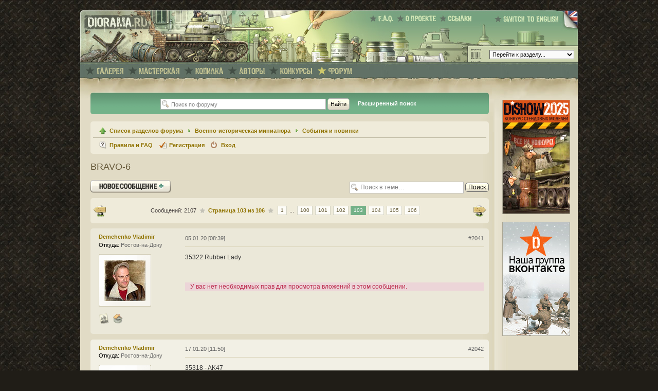

--- FILE ---
content_type: text/html; charset=UTF-8
request_url: https://diorama.ru/forum/viewtopic.php?f=7&t=10738&sid=8cf9741144299cffa7e715f9499f7d0d&start=2040
body_size: 61957
content:
<!DOCTYPE html PUBLIC "-//W3C//DTD XHTML 1.0 Transitional//EN" "http://www.w3.org/TR/xhtml1/DTD/xhtml1-transitional.dtd">
<html xmlns="http://www.w3.org/1999/xhtml" dir="ltr" lang="ru-ru" xml:lang="ru-ru">
<head>

<meta http-equiv="content-type" content="text/html; charset=UTF-8" />
<meta http-equiv="content-style-type" content="text/css" />
<meta http-equiv="content-language" content="ru-ru" />
<meta http-equiv="imagetoolbar" content="no" />
<meta name="resource-type" content="document" />
<meta name="distribution" content="global" />
<meta name="copyright" content="2000, 2002, 2005, 2007 phpBB Group, diorama.ru" />
<meta name="keywords" content="" />
<meta name="description" content="" />
<meta name="robots" content="noodp" />
<meta http-equiv="X-UA-Compatible" content="IE=EmulateIE7" />
 
<title>Просмотр темы - BRAVO-6 | Раздел форума | Diorama.ru </title>

<link rel="alternate" type="application/rss+xml" title="Diorama.Ru" href="http://www.diorama.ru/news/rss/" />



<!--
	phpBB style name: prosilver
	Based on style:   prosilver (this is the default phpBB3 style)
	Original author:  Tom Beddard ( http://www.subBlue.com/ )
	Modified by:

	NOTE: This page was generated by phpBB, the free open-source bulletin board package.
	      The phpBB Group is not responsible for the content of this page and forum. For more information
	      about phpBB please visit http://www.phpbb.com
-->

<script type="text/javascript">
// <![CDATA[
	var jump_page = 'Введите номер страницы, на которую хотите перейти:';
	var on_page = '103';
	var per_page = '20';
	var base_url = './viewtopic.php?f=7&amp;t=10738&amp;sid=f911abd3eab1d09fde58338353c77ac8';
	var style_cookie = 'phpBBstyle';
	var style_cookie_settings = '; path=/; domain=diorama.ru';
	var onload_functions = new Array();
	var onunload_functions = new Array();

	

	/**
	* Find a member
	*/
	function find_username(url)
	{
		popup(url, 1000, 600, '_usersearch');
		return false;
	}

	/**
	* New function for handling multiple calls to window.onload and window.unload by pentapenguin
	*/
	window.onload = function()
	{
		for (var i = 0; i < onload_functions.length; i++)
		{
			eval(onload_functions[i]);
		}
	}

	window.onunload = function()
	{
		for (var i = 0; i < onunload_functions.length; i++)
		{
			eval(onunload_functions[i]);
		}
	}

// ]]>
</script>
<script type="text/javascript" src="./styles/diorama/template/styleswitcher.js"></script>
<script type="text/javascript" src="./styles/diorama/template/forum_fn.js"></script>

<!--[if lte IE 6]>
<script type="text/javascript" src="/_js/minmax.js"></script>
<![endif]-->

<link rel="shortcut icon" href="/favicon.ico" type="image/x-icon" />
<link href="/_yaml.css/diorama_internal.css" rel="stylesheet" type="text/css"/>

<link href="./styles/diorama/theme/print.css" rel="stylesheet" type="text/css" media="print" title="printonly" />
<link href="./style.php?id=2&amp;lang=ru&amp;sid=f911abd3eab1d09fde58338353c77ac8" rel="stylesheet" type="text/css" media="screen, projection" />

<link href="./styles/diorama/theme/normal.css" rel="stylesheet" type="text/css" title="A" />
<link href="./styles/diorama/theme/medium.css" rel="alternate stylesheet" type="text/css" title="A+" />
<link href="./styles/diorama/theme/large.css" rel="alternate stylesheet" type="text/css" title="A++" />

<!--[if lte IE 7]>
<link href="/_yaml.css/patches/patch_layout_diorama.css" rel="stylesheet" type="text/css" />
<![endif]-->

<!--[if !IE]>-->
<link href="./styles/diorama/theme/effects.css3.css" rel="stylesheet" type="text/css" media="screen, projection"/>
<!--<![endif]-->



</head>

<body>
	
<div id="page_margins">
	<div id="page">
<!--
+====================================================+
+ 	Header
+====================================================+
-->
		<!-- begin: header -->
		<div id="header">
			<!--
			+====================================================+
			+ 	Logo
			+====================================================+
			-->
			<div id="logo">
					<a href="/"><img src="/_img/diorama2/1x1.gif" border="0" alt=""/></a>
			</div>
			<!--
			+====================================================+
			+ 	Top Navi
			+====================================================+
			-->
			<div id="topnav">
				<!-- start: skip link navigation -->
				<a class="skip" href="#navigation" title="skip link">Skip to the navigation</a><span class="hideme">.</span>
				<a class="skip" href="#content" title="skip link">Skip to the content</a><span class="hideme">.</span>
				<!-- end: skip link navigation -->
				<ul>
				<!-- f.a.q. -->
					<li><a href="/faq/" title="F.A.Q."><img src="/_img/diorama2/top_nav/faq_ru.gif" height="14" border="0" alt="F.A.Q."/></a></li>
				<!-- about us -->
					<li><a href="/about/" title="О проекте"><img src="/_img/diorama2/top_nav/about_ru.gif" height="14" border="0" alt="О проекте"/></a></li>
				<!-- links -->
					<li><a href="/links/" title="Ссылки"><img src="/_img/diorama2/top_nav/links_ru.gif" height="14" border="0" alt="Ссылки"/></a></li>
				</ul>
		</div>
			<!--
			+====================================================+
			+ 	Language Switch (En/Ru)
			+====================================================+
			-->
			<div id="lang">
				<a href="http://en.diorama.ru/forum/"><img src="/_img/diorama2/switch_ru.jpg" width="145" height="39" border="0"/></a>
			</div>
			<!--
			+====================================================+
			+ 	Quick GoTo (select box)
			+====================================================+
			-->
			<div id="goto">
				<script language="JavaScript" type="text/javascript">
					<!--
					// original code by Bill Trefzger 12/12/96
					function quick_redirect(select_box){
						selected_index = select_box.options.selectedIndex; 
						if (select_box.options[selected_index].value != "none") {
							location = select_box.options[selected_index].value;
						}
					}
					//-->
					</script>
						 
					<form name="redirect_form" action="#">
							<select class="form" onchange="quick_redirect(this);" size="1">
														<option value="none">Перейти к разделу...</option>
													<option value="/">На главную</option>	
													<option value="/gallery/">Галерея</option>
													<option value="/gallery/dioramas/">&nbsp;&nbsp;&nbsp;:Диорамы</option>							
													<option value="/gallery/figures/">&nbsp;&nbsp;&nbsp;:Фигурки</option>							
													<option value="/gallery/sculpture/">&nbsp;&nbsp;&nbsp;:Скульптура</option>							
													<option value="/gallery/misc/">&nbsp;&nbsp;&nbsp;:Разное</option>
													<option value="/gallery/training/">&nbsp;&nbsp;&nbsp;:Учебка</option>
													<option value="/library/">Копилка</option>
													<option value="/workshop/">Мастерская</option>
													<option value="/workshop/reviews/">&nbsp;&nbsp;&nbsp;:Обзоры</option>					

													<option value="/workshop/projects/">&nbsp;&nbsp;&nbsp;:История одной работы</option>																	
													<option value="/workshop/features/">&nbsp;&nbsp;&nbsp;:Технологии</option>										

													<option value="/contest/">Конкурсы</option>
													<option value="/authors/">Авторы</option>
													<option value="/faq/">F.A.Q.</option>																		
													<option value="/about/">О проекте</option>							
													<option value="/links/">Ссылки</option>	
							</select>
					</form>
			</div>
		</div> 
		<!-- end: header --><!-- begin: main navigation #nav -->
		<div id="nav"> <a id="navigation" name="navigation"></a>
			<!-- skiplink anchor: navigation -->
			<div id="nav_main">
				<!--
				+====================================================+
				+ 	Main Navigation
				+====================================================+
				-->
				<ul>
				<!-- gallery -->
					<li><a href="/gallery/" title="Галерея"><img src="/_img/diorama2/main_nav/gallery_ru.gif" height="14" border="0" alt="Галерея"/></a></li>
				
				<!-- workshop -->
					<li><a href="/workshop/" title="Мастерская"><img src="/_img/diorama2/main_nav/workshop_ru.gif" height="14" border="0" alt="Мастерская"/></a></li>
					
				<!-- library -->
					<li><a href="/library/" title="Копилка"><img src="/_img/diorama2/main_nav/library_ru.gif" height="14" border="0" alt="Копилка"/></a></li>
					
				<!-- authors -->
					<li><a href="/authors/" title="Авторы"><img src="/_img/diorama2/main_nav/authors_ru.gif" height="14" border="0" alt="Авторы"/></a></li>
					
				<!-- contests -->
					<li><a href="/contest/" title="Конкурсы"><img src="/_img/diorama2/main_nav/contests_ru.gif" height="14" border="0" alt="Конкурсы"/></a></li>
					
				<!-- forum -->
					<li class="current"><a href="/forum/" title="Форум"><img src="/_img/diorama2/main_nav/forum_ru.gif" height="14" border="0" alt="Форум"/></a></li>
                
                
			</div>
		</div>
		<!-- end: main navigation -->

<!--
+====================================================+
+ 	Main Content
+====================================================+
-->
		<!-- begin: main content area #main -->
		<div id="main">			
			<div id="bg_content">
			<!-- begin: #col1 - first float column -->
			<div id="col1">
				<div id="col1_content" class="clearfix"> <a id="content" name="content"></a>
				<!-- skiplink anchor: Content -->


<!--
+====================================================+
+ 	PHPBB Code Start
+====================================================+
-->
	

<div  id="phpbb" class="section-viewtopic ltr">
<div id="wrap">
	<a id="top" name="top" accesskey="t"></a>
	<div id="page-header">
		<div class="headerbar">
			<div class="inner"><span class="corners-top"><span></span></span>

<!-- 
			<div id="site-description">
				<a href="./index.php?sid=f911abd3eab1d09fde58338353c77ac8" title="Список разделов форума" id="logo"><img src="./styles/diorama/imageset/site_logo.gif" width="139" height="52" alt="" title="" /></a>
				<h1>Diorama.ru</h1>
				<p>Diorama.ru - сайт для моделистов, занимающихся созданием диорам и фигурок.</p>
				<p class="skiplink"><a href="#start_here">Пропустить</a></p>
			</div>
-->

		
			<div id="search-box">
				<form action="./search.php?sid=f911abd3eab1d09fde58338353c77ac8" method="post" id="search">
				<fieldset>
					<input name="keywords" id="keywords" type="text" maxlength="128" title="Ключевые слова" class="inputbox search" value="Поиск по форуму" onclick="if(this.value=='Поиск по форуму')this.value='';" onblur="if(this.value=='')this.value='Поиск по форуму';" />
					<input class="button2" value="Найти" type="submit" />
					<span class="extended-search"><a href="./search.php?sid=f911abd3eab1d09fde58338353c77ac8" title="Параметры расширенного поиска">Расширенный поиск</a></span>
					
				</fieldset>
				</form>
			</div>
		

			<span class="corners-bottom"><span></span></span></div>
		</div>

		<div class="navbar">
			<div class="inner"><span class="corners-top"><span></span></span>

			<ul class="linklist navlinks">
				<li class="icon-home">
					<a href="./index.php?sid=f911abd3eab1d09fde58338353c77ac8" accesskey="h">Список разделов форума</a> 
					 
					<span class="divider">&nbsp;</span>
					<a href="./viewforum.php?f=13&amp;sid=f911abd3eab1d09fde58338353c77ac8">Военно-историческая миниатюра</a>
					 
					<span class="divider">&nbsp;</span>
					<a href="./viewforum.php?f=7&amp;sid=f911abd3eab1d09fde58338353c77ac8">События и новинки</a>
					
				</li>

				<!--<li class="rightside"><a href="#" onclick="fontsizeup(); return false;" onkeypress="return fontsizeup(event);" class="fontsize" title="Изменить размер шрифта">Изменить размер шрифта</a></li>-->

				
			</ul>



			<ul class="linklist leftside">
				<li class="icon-faq"><a href="./faq.php?sid=f911abd3eab1d09fde58338353c77ac8" title="Часто задаваемые вопросы">Правила и FAQ</a></li>
				<li class="icon-register"><a href="./ucp.php?mode=register&amp;sid=f911abd3eab1d09fde58338353c77ac8">Регистрация</a></li>
					<li class="icon-logout"><a href="./ucp.php?mode=login&amp;sid=f911abd3eab1d09fde58338353c77ac8" title="Вход" accesskey="x">Вход</a></li>
				
			</ul>
			
						

			<span class="corners-bottom"><span></span></span></div>
		</div>

	</div>

	<a name="start_here"></a>
	<div id="page-body">
		
<h2><a href="./viewtopic.php?f=7&amp;t=10738&amp;start=2040&amp;sid=f911abd3eab1d09fde58338353c77ac8">BRAVO-6</a></h2>


<div class="topic-actions">

	<div class="buttons">
	
		<div class="reply-icon"><a href="./posting.php?mode=reply&amp;f=7&amp;t=10738&amp;sid=f911abd3eab1d09fde58338353c77ac8" title="Ответить"><span></span>Ответить</a></div>
	
	</div>

	
		<div class="search-box">
			<form method="post" id="topic-search" action="./search.php?t=10738&amp;sid=f911abd3eab1d09fde58338353c77ac8">
			<fieldset>
				<input class="inputbox search tiny"  type="text" name="keywords" id="search_keywords" size="20" value="Поиск в теме…" onclick="if(this.value=='Поиск в теме…')this.value='';" onblur="if(this.value=='')this.value='Поиск в теме…';" />
				<input class="button2" type="submit" value="Поиск" />
				<input type="hidden" value="10738" name="t" />
				<input type="hidden" value="msgonly" name="sf" />
			</fieldset>
			</form>
		</div>
	
</div>
<div class="clear"></div>


<div class="navbar">
	<div class="inner"><span class="corners-top"><span></span></span>
	<div class="pagination">
		<a href="./viewtopic.php?f=7&amp;t=10738&amp;sid=f911abd3eab1d09fde58338353c77ac8&amp;start=2020" title="Пред." class="icon-prev">&nbsp;</a><div class="body">
		Сообщений: 2107
		 <span class="divider">&nbsp;</span> <a href="#" onclick="jumpto(); return false;" title="Перейти на страницу…">Страница <strong>103</strong> из <strong>106</strong></a> <span class="divider">&nbsp;</span> <span><a href="./viewtopic.php?f=7&amp;t=10738&amp;sid=f911abd3eab1d09fde58338353c77ac8">1</a> ... <a href="./viewtopic.php?f=7&amp;t=10738&amp;sid=f911abd3eab1d09fde58338353c77ac8&amp;start=1980">100</a><span class="page-sep">, </span><a href="./viewtopic.php?f=7&amp;t=10738&amp;sid=f911abd3eab1d09fde58338353c77ac8&amp;start=2000">101</a><span class="page-sep">, </span><a href="./viewtopic.php?f=7&amp;t=10738&amp;sid=f911abd3eab1d09fde58338353c77ac8&amp;start=2020">102</a><span class="page-sep">, </span><strong>103</strong><span class="page-sep">, </span><a href="./viewtopic.php?f=7&amp;t=10738&amp;sid=f911abd3eab1d09fde58338353c77ac8&amp;start=2060">104</a><span class="page-sep">, </span><a href="./viewtopic.php?f=7&amp;t=10738&amp;sid=f911abd3eab1d09fde58338353c77ac8&amp;start=2080">105</a><span class="page-sep">, </span><a href="./viewtopic.php?f=7&amp;t=10738&amp;sid=f911abd3eab1d09fde58338353c77ac8&amp;start=2100">106</a></span></div><a href="./viewtopic.php?f=7&amp;t=10738&amp;sid=f911abd3eab1d09fde58338353c77ac8&amp;start=2060" title="След." class="icon-next">&nbsp;</a>		
	</div>
	<span class="corners-bottom"><span></span></span></div>
</div>

	<div id="p399667" class="post bg2">
		<div class="inner"><span class="corners-top"><span></span></span>

		
			<dl class="postprofile" id="profile399667">
				<dt>
					<!--<strong><a href="./memberlist.php?mode=viewprofile&amp;u=26&amp;sid=f911abd3eab1d09fde58338353c77ac8" style="color: #418250;" class="username-coloured">Demchenko Vladimir</a></strong>-->
					<a href="#qr" onclick="document.getElementById('qr-message').value += '[b]Demchenko Vladimir[/b], ';">Demchenko Vladimir</a>
									
				</dt>
				
				<dd><strong>Откуда:</strong> Ростов-на-Дону</dd>
				
				<dd>
					<div class="thn"><a href="./memberlist.php?mode=viewprofile&amp;u=26&amp;sid=f911abd3eab1d09fde58338353c77ac8"><img src="./download/file.php?avatar=26_1363128479.jpg" width="80" height="80" alt="Аватара пользователя" /></a></div>
					
				</dd>
				
				<dd>
					<ul class="profile-icons">
						<li class="profile-icon"><a href="./memberlist.php?mode=viewprofile&amp;u=26&amp;sid=f911abd3eab1d09fde58338353c77ac8" title="Профиль"><span>Профиль</span></a></li>
						<li class="web-icon"><a href="http://diorama.ru/authors/vdemchenko/" title="WWW: http://diorama.ru/authors/vdemchenko/"><span>Сайт</span></a></li>
					</ul>
				</dd>
				
		</dl>
		
		<div class="postbody">
			

			<div class="posthead">
				<div class="column1">
					<span class="date">05.01.20 [08:39]</span>
					&nbsp;&nbsp;&nbsp;
									
				</div>
				<div class="column2">
					<span class="post_id">#2041</span>
				</div>
			</div>
			

			<div class="content">35322 Rubber Lady</div>

			<div class="rules">У вас нет необходимых прав для просмотра вложений в этом сообщении.</div>
		
		</div>
		
		<!--<div class="back2top"><a href="#wrap" class="top" title="Вернуться к началу">Вернуться к началу</a></div>-->

		<span class="corners-bottom"><span></span></span></div>
	</div>

	<hr class="divider" />

	<div id="p399731" class="post bg1">
		<div class="inner"><span class="corners-top"><span></span></span>

		
			<dl class="postprofile" id="profile399731">
				<dt>
					<!--<strong><a href="./memberlist.php?mode=viewprofile&amp;u=26&amp;sid=f911abd3eab1d09fde58338353c77ac8" style="color: #418250;" class="username-coloured">Demchenko Vladimir</a></strong>-->
					<a href="#qr" onclick="document.getElementById('qr-message').value += '[b]Demchenko Vladimir[/b], ';">Demchenko Vladimir</a>
									
				</dt>
				
				<dd><strong>Откуда:</strong> Ростов-на-Дону</dd>
				
				<dd>
					<div class="thn"><a href="./memberlist.php?mode=viewprofile&amp;u=26&amp;sid=f911abd3eab1d09fde58338353c77ac8"><img src="./download/file.php?avatar=26_1363128479.jpg" width="80" height="80" alt="Аватара пользователя" /></a></div>
					
				</dd>
				
				<dd>
					<ul class="profile-icons">
						<li class="profile-icon"><a href="./memberlist.php?mode=viewprofile&amp;u=26&amp;sid=f911abd3eab1d09fde58338353c77ac8" title="Профиль"><span>Профиль</span></a></li>
						<li class="web-icon"><a href="http://diorama.ru/authors/vdemchenko/" title="WWW: http://diorama.ru/authors/vdemchenko/"><span>Сайт</span></a></li>
					</ul>
				</dd>
				
		</dl>
		
		<div class="postbody">
			

			<div class="posthead">
				<div class="column1">
					<span class="date">17.01.20 [11:50]</span>
					&nbsp;&nbsp;&nbsp;
									
				</div>
				<div class="column2">
					<span class="post_id">#2042</span>
				</div>
			</div>
			

			<div class="content">35318 - AK47<br />35320 - SKS / Type56 Carbine<br />35317 - Puppy<br />35321 - Dear John</div>

			<div class="rules">У вас нет необходимых прав для просмотра вложений в этом сообщении.</div>
		
		</div>
		
		<!--<div class="back2top"><a href="#wrap" class="top" title="Вернуться к началу">Вернуться к началу</a></div>-->

		<span class="corners-bottom"><span></span></span></div>
	</div>

	<hr class="divider" />

	<div id="p399734" class="post bg2">
		<div class="inner"><span class="corners-top"><span></span></span>

		
			<dl class="postprofile" id="profile399734">
				<dt>
					<!--<strong><a href="./memberlist.php?mode=viewprofile&amp;u=6235&amp;sid=f911abd3eab1d09fde58338353c77ac8">Беков Александр</a></strong>-->
					<a href="#qr" onclick="document.getElementById('qr-message').value += '[b]Беков Александр[/b], ';">Беков Александр</a>
									
				</dt>
				
				<dd><strong>Откуда:</strong> Ростов-на-Дону</dd>
				
				<dd>
					<div class="thn"><a href="./memberlist.php?mode=viewprofile&amp;u=6235&amp;sid=f911abd3eab1d09fde58338353c77ac8"><img src="./download/file.php?avatar=6235.jpg" width="80" height="80" alt="Аватара пользователя" /></a></div>
					
				</dd>
				
		</dl>
		
		<div class="postbody">
			

			<div class="posthead">
				<div class="column1">
					<span class="date">17.01.20 [20:46]</span>
					&nbsp;&nbsp;&nbsp;
									
				</div>
				<div class="column2">
					<span class="post_id">#2043</span>
				</div>
			</div>
			

			<div class="content"><span style="font-weight: bold">Demchenko Vladimir</span>, Володя шикарно, как всегда ! Если бы только ты еще травленные ремни для М-16 выпустил отдельным набором !</div>

			
		
		</div>
		
		<!--<div class="back2top"><a href="#wrap" class="top" title="Вернуться к началу">Вернуться к началу</a></div>-->

		<span class="corners-bottom"><span></span></span></div>
	</div>

	<hr class="divider" />

	<div id="p399740" class="post bg1">
		<div class="inner"><span class="corners-top"><span></span></span>

		
			<dl class="postprofile" id="profile399740">
				<dt>
					<!--<strong><a href="./memberlist.php?mode=viewprofile&amp;u=26&amp;sid=f911abd3eab1d09fde58338353c77ac8" style="color: #418250;" class="username-coloured">Demchenko Vladimir</a></strong>-->
					<a href="#qr" onclick="document.getElementById('qr-message').value += '[b]Demchenko Vladimir[/b], ';">Demchenko Vladimir</a>
									
				</dt>
				
				<dd><strong>Откуда:</strong> Ростов-на-Дону</dd>
				
				<dd>
					<div class="thn"><a href="./memberlist.php?mode=viewprofile&amp;u=26&amp;sid=f911abd3eab1d09fde58338353c77ac8"><img src="./download/file.php?avatar=26_1363128479.jpg" width="80" height="80" alt="Аватара пользователя" /></a></div>
					
				</dd>
				
				<dd>
					<ul class="profile-icons">
						<li class="profile-icon"><a href="./memberlist.php?mode=viewprofile&amp;u=26&amp;sid=f911abd3eab1d09fde58338353c77ac8" title="Профиль"><span>Профиль</span></a></li>
						<li class="web-icon"><a href="http://diorama.ru/authors/vdemchenko/" title="WWW: http://diorama.ru/authors/vdemchenko/"><span>Сайт</span></a></li>
					</ul>
				</dd>
				
		</dl>
		
		<div class="postbody">
			

			<div class="posthead">
				<div class="column1">
					<span class="date">18.01.20 [10:21]</span>
					&nbsp;&nbsp;&nbsp;
									
				</div>
				<div class="column2">
					<span class="post_id">#2044</span>
				</div>
			</div>
			

			<div class="content"><span style="font-weight: bold">Беков Александр</span>, Саша, спасибо! Ну если, дай бог, руки дойдут до отдельных М16, то и ремни к ним будут. Как-то так.))</div>

			
		
		</div>
		
		<!--<div class="back2top"><a href="#wrap" class="top" title="Вернуться к началу">Вернуться к началу</a></div>-->

		<span class="corners-bottom"><span></span></span></div>
	</div>

	<hr class="divider" />

	<div id="p399825" class="post bg2">
		<div class="inner"><span class="corners-top"><span></span></span>

		
			<dl class="postprofile" id="profile399825">
				<dt>
					<!--<strong><a href="./memberlist.php?mode=viewprofile&amp;u=26&amp;sid=f911abd3eab1d09fde58338353c77ac8" style="color: #418250;" class="username-coloured">Demchenko Vladimir</a></strong>-->
					<a href="#qr" onclick="document.getElementById('qr-message').value += '[b]Demchenko Vladimir[/b], ';">Demchenko Vladimir</a>
									
				</dt>
				
				<dd><strong>Откуда:</strong> Ростов-на-Дону</dd>
				
				<dd>
					<div class="thn"><a href="./memberlist.php?mode=viewprofile&amp;u=26&amp;sid=f911abd3eab1d09fde58338353c77ac8"><img src="./download/file.php?avatar=26_1363128479.jpg" width="80" height="80" alt="Аватара пользователя" /></a></div>
					
				</dd>
				
				<dd>
					<ul class="profile-icons">
						<li class="profile-icon"><a href="./memberlist.php?mode=viewprofile&amp;u=26&amp;sid=f911abd3eab1d09fde58338353c77ac8" title="Профиль"><span>Профиль</span></a></li>
						<li class="web-icon"><a href="http://diorama.ru/authors/vdemchenko/" title="WWW: http://diorama.ru/authors/vdemchenko/"><span>Сайт</span></a></li>
					</ul>
				</dd>
				
		</dl>
		
		<div class="postbody">
			

			<div class="posthead">
				<div class="column1">
					<span class="date">04.02.20 [20:34]</span>
					&nbsp;&nbsp;&nbsp;
									
				</div>
				<div class="column2">
					<span class="post_id">#2045</span>
				</div>
			</div>
			

			<div class="content">35134 Tankers at rest</div>

			<div class="rules">У вас нет необходимых прав для просмотра вложений в этом сообщении.</div>
		
		</div>
		
		<!--<div class="back2top"><a href="#wrap" class="top" title="Вернуться к началу">Вернуться к началу</a></div>-->

		<span class="corners-bottom"><span></span></span></div>
	</div>

	<hr class="divider" />

	<div id="p399843" class="post bg1">
		<div class="inner"><span class="corners-top"><span></span></span>

		
			<dl class="postprofile" id="profile399843">
				<dt>
					<!--<strong><a href="./memberlist.php?mode=viewprofile&amp;u=26&amp;sid=f911abd3eab1d09fde58338353c77ac8" style="color: #418250;" class="username-coloured">Demchenko Vladimir</a></strong>-->
					<a href="#qr" onclick="document.getElementById('qr-message').value += '[b]Demchenko Vladimir[/b], ';">Demchenko Vladimir</a>
									
				</dt>
				
				<dd><strong>Откуда:</strong> Ростов-на-Дону</dd>
				
				<dd>
					<div class="thn"><a href="./memberlist.php?mode=viewprofile&amp;u=26&amp;sid=f911abd3eab1d09fde58338353c77ac8"><img src="./download/file.php?avatar=26_1363128479.jpg" width="80" height="80" alt="Аватара пользователя" /></a></div>
					
				</dd>
				
				<dd>
					<ul class="profile-icons">
						<li class="profile-icon"><a href="./memberlist.php?mode=viewprofile&amp;u=26&amp;sid=f911abd3eab1d09fde58338353c77ac8" title="Профиль"><span>Профиль</span></a></li>
						<li class="web-icon"><a href="http://diorama.ru/authors/vdemchenko/" title="WWW: http://diorama.ru/authors/vdemchenko/"><span>Сайт</span></a></li>
					</ul>
				</dd>
				
		</dl>
		
		<div class="postbody">
			

			<div class="posthead">
				<div class="column1">
					<span class="date">08.02.20 [09:33]</span>
					&nbsp;&nbsp;&nbsp;
									
				</div>
				<div class="column2">
					<span class="post_id">#2046</span>
				</div>
			</div>
			

			<div class="content">35323 Medic!</div>

			<div class="rules">У вас нет необходимых прав для просмотра вложений в этом сообщении.</div>
		
		</div>
		
		<!--<div class="back2top"><a href="#wrap" class="top" title="Вернуться к началу">Вернуться к началу</a></div>-->

		<span class="corners-bottom"><span></span></span></div>
	</div>

	<hr class="divider" />

	<div id="p399845" class="post bg2">
		<div class="inner"><span class="corners-top"><span></span></span>

		
			<dl class="postprofile" id="profile399845">
				<dt>
					<!--<strong><a href="./memberlist.php?mode=viewprofile&amp;u=6235&amp;sid=f911abd3eab1d09fde58338353c77ac8">Беков Александр</a></strong>-->
					<a href="#qr" onclick="document.getElementById('qr-message').value += '[b]Беков Александр[/b], ';">Беков Александр</a>
									
				</dt>
				
				<dd><strong>Откуда:</strong> Ростов-на-Дону</dd>
				
				<dd>
					<div class="thn"><a href="./memberlist.php?mode=viewprofile&amp;u=6235&amp;sid=f911abd3eab1d09fde58338353c77ac8"><img src="./download/file.php?avatar=6235.jpg" width="80" height="80" alt="Аватара пользователя" /></a></div>
					
				</dd>
				
		</dl>
		
		<div class="postbody">
			

			<div class="posthead">
				<div class="column1">
					<span class="date">08.02.20 [20:50]</span>
					&nbsp;&nbsp;&nbsp;
									
				</div>
				<div class="column2">
					<span class="post_id">#2047</span>
				</div>
			</div>
			

			<div class="content"><span style="font-weight: bold">Demchenko Vladimir</span>, Володь супер ! Именно те фигуры которых так не хватало на  моей диораме !</div>

			
		
		</div>
		
		<!--<div class="back2top"><a href="#wrap" class="top" title="Вернуться к началу">Вернуться к началу</a></div>-->

		<span class="corners-bottom"><span></span></span></div>
	</div>

	<hr class="divider" />

	<div id="p399847" class="post bg1">
		<div class="inner"><span class="corners-top"><span></span></span>

		
			<dl class="postprofile" id="profile399847">
				<dt>
					<!--<strong><a href="./memberlist.php?mode=viewprofile&amp;u=316&amp;sid=f911abd3eab1d09fde58338353c77ac8">Александр Зеленков</a></strong>-->
					<a href="#qr" onclick="document.getElementById('qr-message').value += '[b]Александр Зеленков[/b], ';">Александр Зеленков</a>
									
				</dt>
				
				<dd><strong>Откуда:</strong> Красноярск</dd>
				
				<dd>
					<div class="thn"><a href="./memberlist.php?mode=viewprofile&amp;u=316&amp;sid=f911abd3eab1d09fde58338353c77ac8"><img src="./download/file.php?avatar=316_1313407293.jpg" width="80" height="80" alt="Аватара пользователя" /></a></div>
					
				</dd>
				
				<dd>
					<ul class="profile-icons">
						<li class="profile-icon"><a href="./memberlist.php?mode=viewprofile&amp;u=316&amp;sid=f911abd3eab1d09fde58338353c77ac8" title="Профиль"><span>Профиль</span></a></li>
						<li class="web-icon"><a href="http://www.stalingrad.diorama.ru/" title="WWW: http://www.stalingrad.diorama.ru/"><span>Сайт</span></a></li>
					</ul>
				</dd>
				
		</dl>
		
		<div class="postbody">
			

			<div class="posthead">
				<div class="column1">
					<span class="date">09.02.20 [11:30]</span>
					&nbsp;&nbsp;&nbsp;
									
				</div>
				<div class="column2">
					<span class="post_id">#2048</span>
				</div>
			</div>
			

			<div class="content">Круто, Володя. Вот так вот фигурки и должны выражать многое экспрессией тела.</div>

			
		
		</div>
		
		<!--<div class="back2top"><a href="#wrap" class="top" title="Вернуться к началу">Вернуться к началу</a></div>-->

		<span class="corners-bottom"><span></span></span></div>
	</div>

	<hr class="divider" />

	<div id="p399850" class="post bg2">
		<div class="inner"><span class="corners-top"><span></span></span>

		
			<dl class="postprofile" id="profile399850">
				<dt>
					<!--<strong><a href="./memberlist.php?mode=viewprofile&amp;u=26&amp;sid=f911abd3eab1d09fde58338353c77ac8" style="color: #418250;" class="username-coloured">Demchenko Vladimir</a></strong>-->
					<a href="#qr" onclick="document.getElementById('qr-message').value += '[b]Demchenko Vladimir[/b], ';">Demchenko Vladimir</a>
									
				</dt>
				
				<dd><strong>Откуда:</strong> Ростов-на-Дону</dd>
				
				<dd>
					<div class="thn"><a href="./memberlist.php?mode=viewprofile&amp;u=26&amp;sid=f911abd3eab1d09fde58338353c77ac8"><img src="./download/file.php?avatar=26_1363128479.jpg" width="80" height="80" alt="Аватара пользователя" /></a></div>
					
				</dd>
				
				<dd>
					<ul class="profile-icons">
						<li class="profile-icon"><a href="./memberlist.php?mode=viewprofile&amp;u=26&amp;sid=f911abd3eab1d09fde58338353c77ac8" title="Профиль"><span>Профиль</span></a></li>
						<li class="web-icon"><a href="http://diorama.ru/authors/vdemchenko/" title="WWW: http://diorama.ru/authors/vdemchenko/"><span>Сайт</span></a></li>
					</ul>
				</dd>
				
		</dl>
		
		<div class="postbody">
			

			<div class="posthead">
				<div class="column1">
					<span class="date">11.02.20 [11:23]</span>
					&nbsp;&nbsp;&nbsp;
									
				</div>
				<div class="column2">
					<span class="post_id">#2049</span>
				</div>
			</div>
			

			<div class="content">Ребята, большое спасибо!)</div>

			
		
		</div>
		
		<!--<div class="back2top"><a href="#wrap" class="top" title="Вернуться к началу">Вернуться к началу</a></div>-->

		<span class="corners-bottom"><span></span></span></div>
	</div>

	<hr class="divider" />

	<div id="p400032" class="post bg1">
		<div class="inner"><span class="corners-top"><span></span></span>

		
			<dl class="postprofile" id="profile400032">
				<dt>
					<!--<strong><a href="./memberlist.php?mode=viewprofile&amp;u=26&amp;sid=f911abd3eab1d09fde58338353c77ac8" style="color: #418250;" class="username-coloured">Demchenko Vladimir</a></strong>-->
					<a href="#qr" onclick="document.getElementById('qr-message').value += '[b]Demchenko Vladimir[/b], ';">Demchenko Vladimir</a>
									
				</dt>
				
				<dd><strong>Откуда:</strong> Ростов-на-Дону</dd>
				
				<dd>
					<div class="thn"><a href="./memberlist.php?mode=viewprofile&amp;u=26&amp;sid=f911abd3eab1d09fde58338353c77ac8"><img src="./download/file.php?avatar=26_1363128479.jpg" width="80" height="80" alt="Аватара пользователя" /></a></div>
					
				</dd>
				
				<dd>
					<ul class="profile-icons">
						<li class="profile-icon"><a href="./memberlist.php?mode=viewprofile&amp;u=26&amp;sid=f911abd3eab1d09fde58338353c77ac8" title="Профиль"><span>Профиль</span></a></li>
						<li class="web-icon"><a href="http://diorama.ru/authors/vdemchenko/" title="WWW: http://diorama.ru/authors/vdemchenko/"><span>Сайт</span></a></li>
					</ul>
				</dd>
				
		</dl>
		
		<div class="postbody">
			

			<div class="posthead">
				<div class="column1">
					<span class="date">06.04.20 [17:17]</span>
					&nbsp;&nbsp;&nbsp;
									
				</div>
				<div class="column2">
					<span class="post_id">#2050</span>
				</div>
			</div>
			

			<div class="content">35135 - 14.02.1943</div>

			<div class="rules">У вас нет необходимых прав для просмотра вложений в этом сообщении.</div>
		
		</div>
		
		<!--<div class="back2top"><a href="#wrap" class="top" title="Вернуться к началу">Вернуться к началу</a></div>-->

		<span class="corners-bottom"><span></span></span></div>
	</div>

	<hr class="divider" />

	<div id="p400033" class="post bg2">
		<div class="inner"><span class="corners-top"><span></span></span>

		
			<dl class="postprofile" id="profile400033">
				<dt>
					<!--<strong><a href="./memberlist.php?mode=viewprofile&amp;u=6235&amp;sid=f911abd3eab1d09fde58338353c77ac8">Беков Александр</a></strong>-->
					<a href="#qr" onclick="document.getElementById('qr-message').value += '[b]Беков Александр[/b], ';">Беков Александр</a>
									
				</dt>
				
				<dd><strong>Откуда:</strong> Ростов-на-Дону</dd>
				
				<dd>
					<div class="thn"><a href="./memberlist.php?mode=viewprofile&amp;u=6235&amp;sid=f911abd3eab1d09fde58338353c77ac8"><img src="./download/file.php?avatar=6235.jpg" width="80" height="80" alt="Аватара пользователя" /></a></div>
					
				</dd>
				
		</dl>
		
		<div class="postbody">
			

			<div class="posthead">
				<div class="column1">
					<span class="date">06.04.20 [18:01]</span>
					&nbsp;&nbsp;&nbsp;
									
				</div>
				<div class="column2">
					<span class="post_id">#2051</span>
				</div>
			</div>
			

			<div class="content"><span style="font-weight: bold">Demchenko Vladimir</span>, Неожиданно ! Как всегда шикарно !Продолжение будет ? День второго и окончательного освобождения Ростова от немцев !<br />P/S/ Вовчик, надо было на табличке COVID-19 изобразить, а то дома уже невмоготу сидеть ! <img src="./images/smilies/icon_smile.gif" alt=":)" title="Я улыбаюсь" /></div>

			
		
		</div>
		
		<!--<div class="back2top"><a href="#wrap" class="top" title="Вернуться к началу">Вернуться к началу</a></div>-->

		<span class="corners-bottom"><span></span></span></div>
	</div>

	<hr class="divider" />

	<div id="p400064" class="post bg1">
		<div class="inner"><span class="corners-top"><span></span></span>

		
			<dl class="postprofile" id="profile400064">
				<dt>
					<!--<strong><a href="./memberlist.php?mode=viewprofile&amp;u=4204&amp;sid=f911abd3eab1d09fde58338353c77ac8">Anton</a></strong>-->
					<a href="#qr" onclick="document.getElementById('qr-message').value += '[b]Anton[/b], ';">Anton</a>
									
				</dt>
				
				<dd><strong>Откуда:</strong> Москва</dd>
				
		</dl>
		
		<div class="postbody">
			

			<div class="posthead">
				<div class="column1">
					<span class="date">15.04.20 [00:52]</span>
					&nbsp;&nbsp;&nbsp;
									
				</div>
				<div class="column2">
					<span class="post_id">#2052</span>
				</div>
			</div>
			

			<div class="content">Владимир, отличный боец и сюжет!<br />Обязательный к покупке.</div>

			
		
		</div>
		
		<!--<div class="back2top"><a href="#wrap" class="top" title="Вернуться к началу">Вернуться к началу</a></div>-->

		<span class="corners-bottom"><span></span></span></div>
	</div>

	<hr class="divider" />

	<div id="p400081" class="post bg2">
		<div class="inner"><span class="corners-top"><span></span></span>

		
			<dl class="postprofile" id="profile400081">
				<dt>
					<!--<strong><a href="./memberlist.php?mode=viewprofile&amp;u=26&amp;sid=f911abd3eab1d09fde58338353c77ac8" style="color: #418250;" class="username-coloured">Demchenko Vladimir</a></strong>-->
					<a href="#qr" onclick="document.getElementById('qr-message').value += '[b]Demchenko Vladimir[/b], ';">Demchenko Vladimir</a>
									
				</dt>
				
				<dd><strong>Откуда:</strong> Ростов-на-Дону</dd>
				
				<dd>
					<div class="thn"><a href="./memberlist.php?mode=viewprofile&amp;u=26&amp;sid=f911abd3eab1d09fde58338353c77ac8"><img src="./download/file.php?avatar=26_1363128479.jpg" width="80" height="80" alt="Аватара пользователя" /></a></div>
					
				</dd>
				
				<dd>
					<ul class="profile-icons">
						<li class="profile-icon"><a href="./memberlist.php?mode=viewprofile&amp;u=26&amp;sid=f911abd3eab1d09fde58338353c77ac8" title="Профиль"><span>Профиль</span></a></li>
						<li class="web-icon"><a href="http://diorama.ru/authors/vdemchenko/" title="WWW: http://diorama.ru/authors/vdemchenko/"><span>Сайт</span></a></li>
					</ul>
				</dd>
				
		</dl>
		
		<div class="postbody">
			

			<div class="posthead">
				<div class="column1">
					<span class="date">25.04.20 [17:20]</span>
					&nbsp;&nbsp;&nbsp;
									
				</div>
				<div class="column2">
					<span class="post_id">#2053</span>
				</div>
			</div>
			

			<div class="content">35136 - Cross of Wood</div>

			<div class="rules">У вас нет необходимых прав для просмотра вложений в этом сообщении.</div>
		
		</div>
		
		<!--<div class="back2top"><a href="#wrap" class="top" title="Вернуться к началу">Вернуться к началу</a></div>-->

		<span class="corners-bottom"><span></span></span></div>
	</div>

	<hr class="divider" />

	<div id="p400088" class="post bg1">
		<div class="inner"><span class="corners-top"><span></span></span>

		
			<dl class="postprofile" id="profile400088">
				<dt>
					<!--<strong><a href="./memberlist.php?mode=viewprofile&amp;u=7127&amp;sid=f911abd3eab1d09fde58338353c77ac8">STEINER</a></strong>-->
					<a href="#qr" onclick="document.getElementById('qr-message').value += '[b]STEINER[/b], ';">STEINER</a>
									
				</dt>
				
				<dd><strong>Откуда:</strong> Москва</dd>
				
		</dl>
		
		<div class="postbody">
			

			<div class="posthead">
				<div class="column1">
					<span class="date">26.04.20 [20:34]</span>
					&nbsp;&nbsp;&nbsp;
									
				</div>
				<div class="column2">
					<span class="post_id">#2054</span>
				</div>
			</div>
			

			<div class="content"><span style="font-weight: bold">Demchenko Vladimir</span>, Фигуры и деталировка хорошая . Может попробуете фигуры на марше сделать , их так не хватает ( и тема не заезженная )</div>

			
		
		</div>
		
		<!--<div class="back2top"><a href="#wrap" class="top" title="Вернуться к началу">Вернуться к началу</a></div>-->

		<span class="corners-bottom"><span></span></span></div>
	</div>

	<hr class="divider" />

	<div id="p400093" class="post bg2">
		<div class="inner"><span class="corners-top"><span></span></span>

		
			<dl class="postprofile" id="profile400093">
				<dt>
					<!--<strong><a href="./memberlist.php?mode=viewprofile&amp;u=26&amp;sid=f911abd3eab1d09fde58338353c77ac8" style="color: #418250;" class="username-coloured">Demchenko Vladimir</a></strong>-->
					<a href="#qr" onclick="document.getElementById('qr-message').value += '[b]Demchenko Vladimir[/b], ';">Demchenko Vladimir</a>
									
				</dt>
				
				<dd><strong>Откуда:</strong> Ростов-на-Дону</dd>
				
				<dd>
					<div class="thn"><a href="./memberlist.php?mode=viewprofile&amp;u=26&amp;sid=f911abd3eab1d09fde58338353c77ac8"><img src="./download/file.php?avatar=26_1363128479.jpg" width="80" height="80" alt="Аватара пользователя" /></a></div>
					
				</dd>
				
				<dd>
					<ul class="profile-icons">
						<li class="profile-icon"><a href="./memberlist.php?mode=viewprofile&amp;u=26&amp;sid=f911abd3eab1d09fde58338353c77ac8" title="Профиль"><span>Профиль</span></a></li>
						<li class="web-icon"><a href="http://diorama.ru/authors/vdemchenko/" title="WWW: http://diorama.ru/authors/vdemchenko/"><span>Сайт</span></a></li>
					</ul>
				</dd>
				
		</dl>
		
		<div class="postbody">
			

			<div class="posthead">
				<div class="column1">
					<span class="date">27.04.20 [15:31]</span>
					&nbsp;&nbsp;&nbsp;
									
				</div>
				<div class="column2">
					<span class="post_id">#2055</span>
				</div>
			</div>
			

			<div class="content"><span style="font-weight: bold">STEINER</span>, Немцев на марше не хватает?</div>

			
		
		</div>
		
		<!--<div class="back2top"><a href="#wrap" class="top" title="Вернуться к началу">Вернуться к началу</a></div>-->

		<span class="corners-bottom"><span></span></span></div>
	</div>

	<hr class="divider" />

	<div id="p400094" class="post bg1">
		<div class="inner"><span class="corners-top"><span></span></span>

		
			<dl class="postprofile" id="profile400094">
				<dt>
					<!--<strong><a href="./memberlist.php?mode=viewprofile&amp;u=7127&amp;sid=f911abd3eab1d09fde58338353c77ac8">STEINER</a></strong>-->
					<a href="#qr" onclick="document.getElementById('qr-message').value += '[b]STEINER[/b], ';">STEINER</a>
									
				</dt>
				
				<dd><strong>Откуда:</strong> Москва</dd>
				
		</dl>
		
		<div class="postbody">
			

			<div class="posthead">
				<div class="column1">
					<span class="date">27.04.20 [16:53]</span>
					&nbsp;&nbsp;&nbsp;
									
				</div>
				<div class="column2">
					<span class="post_id">#2056</span>
				</div>
			</div>
			

			<div class="content"><span style="font-weight: bold">Demchenko Vladimir</span>, Именно в &quot;смоле&quot; ( летних ) кроме &quot;Танка&quot; нет альтернативы . Или я отстал от жизни - поправьте меня .</div>

			
		
		</div>
		
		<!--<div class="back2top"><a href="#wrap" class="top" title="Вернуться к началу">Вернуться к началу</a></div>-->

		<span class="corners-bottom"><span></span></span></div>
	</div>

	<hr class="divider" />

	<div id="p400096" class="post bg2">
		<div class="inner"><span class="corners-top"><span></span></span>

		
			<dl class="postprofile" id="profile400096">
				<dt>
					<!--<strong><a href="./memberlist.php?mode=viewprofile&amp;u=26&amp;sid=f911abd3eab1d09fde58338353c77ac8" style="color: #418250;" class="username-coloured">Demchenko Vladimir</a></strong>-->
					<a href="#qr" onclick="document.getElementById('qr-message').value += '[b]Demchenko Vladimir[/b], ';">Demchenko Vladimir</a>
									
				</dt>
				
				<dd><strong>Откуда:</strong> Ростов-на-Дону</dd>
				
				<dd>
					<div class="thn"><a href="./memberlist.php?mode=viewprofile&amp;u=26&amp;sid=f911abd3eab1d09fde58338353c77ac8"><img src="./download/file.php?avatar=26_1363128479.jpg" width="80" height="80" alt="Аватара пользователя" /></a></div>
					
				</dd>
				
				<dd>
					<ul class="profile-icons">
						<li class="profile-icon"><a href="./memberlist.php?mode=viewprofile&amp;u=26&amp;sid=f911abd3eab1d09fde58338353c77ac8" title="Профиль"><span>Профиль</span></a></li>
						<li class="web-icon"><a href="http://diorama.ru/authors/vdemchenko/" title="WWW: http://diorama.ru/authors/vdemchenko/"><span>Сайт</span></a></li>
					</ul>
				</dd>
				
		</dl>
		
		<div class="postbody">
			

			<div class="posthead">
				<div class="column1">
					<span class="date">28.04.20 [12:10]</span>
					&nbsp;&nbsp;&nbsp;
									
				</div>
				<div class="column2">
					<span class="post_id">#2057</span>
				</div>
			</div>
			

			<div class="content"><span style="font-weight: bold">STEINER</span>, Да, у ТАНКа отличная серия фигур на эту тему, вполне исчерпывающая. Я вряд ли буду делать пехоту на марше.</div>

			
		
		</div>
		
		<!--<div class="back2top"><a href="#wrap" class="top" title="Вернуться к началу">Вернуться к началу</a></div>-->

		<span class="corners-bottom"><span></span></span></div>
	</div>

	<hr class="divider" />

	<div id="p400097" class="post bg1">
		<div class="inner"><span class="corners-top"><span></span></span>

		
			<dl class="postprofile" id="profile400097">
				<dt>
					<!--<strong><a href="./memberlist.php?mode=viewprofile&amp;u=7127&amp;sid=f911abd3eab1d09fde58338353c77ac8">STEINER</a></strong>-->
					<a href="#qr" onclick="document.getElementById('qr-message').value += '[b]STEINER[/b], ';">STEINER</a>
									
				</dt>
				
				<dd><strong>Откуда:</strong> Москва</dd>
				
		</dl>
		
		<div class="postbody">
			

			<div class="posthead">
				<div class="column1">
					<span class="date">28.04.20 [12:44]</span>
					&nbsp;&nbsp;&nbsp;
									
				</div>
				<div class="column2">
					<span class="post_id">#2058</span>
				</div>
			</div>
			

			<div class="content"><span style="font-weight: bold">Demchenko Vladimir</span>, Спасибо за ответ .</div>

			
		
		</div>
		
		<!--<div class="back2top"><a href="#wrap" class="top" title="Вернуться к началу">Вернуться к началу</a></div>-->

		<span class="corners-bottom"><span></span></span></div>
	</div>

	<hr class="divider" />

	<div id="p400184" class="post bg2">
		<div class="inner"><span class="corners-top"><span></span></span>

		
			<dl class="postprofile" id="profile400184">
				<dt>
					<!--<strong><a href="./memberlist.php?mode=viewprofile&amp;u=26&amp;sid=f911abd3eab1d09fde58338353c77ac8" style="color: #418250;" class="username-coloured">Demchenko Vladimir</a></strong>-->
					<a href="#qr" onclick="document.getElementById('qr-message').value += '[b]Demchenko Vladimir[/b], ';">Demchenko Vladimir</a>
									
				</dt>
				
				<dd><strong>Откуда:</strong> Ростов-на-Дону</dd>
				
				<dd>
					<div class="thn"><a href="./memberlist.php?mode=viewprofile&amp;u=26&amp;sid=f911abd3eab1d09fde58338353c77ac8"><img src="./download/file.php?avatar=26_1363128479.jpg" width="80" height="80" alt="Аватара пользователя" /></a></div>
					
				</dd>
				
				<dd>
					<ul class="profile-icons">
						<li class="profile-icon"><a href="./memberlist.php?mode=viewprofile&amp;u=26&amp;sid=f911abd3eab1d09fde58338353c77ac8" title="Профиль"><span>Профиль</span></a></li>
						<li class="web-icon"><a href="http://diorama.ru/authors/vdemchenko/" title="WWW: http://diorama.ru/authors/vdemchenko/"><span>Сайт</span></a></li>
					</ul>
				</dd>
				
		</dl>
		
		<div class="postbody">
			

			<div class="posthead">
				<div class="column1">
					<span class="date">24.05.20 [13:06]</span>
					&nbsp;&nbsp;&nbsp;
									
				</div>
				<div class="column2">
					<span class="post_id">#2059</span>
				</div>
			</div>
			

			<div class="content">35325 RAR Infantry (1) из новой серии Close Fight</div>

			<div class="rules">У вас нет необходимых прав для просмотра вложений в этом сообщении.</div>
		
		</div>
		
		<!--<div class="back2top"><a href="#wrap" class="top" title="Вернуться к началу">Вернуться к началу</a></div>-->

		<span class="corners-bottom"><span></span></span></div>
	</div>

	<hr class="divider" />

	<div id="p400227" class="post bg1">
		<div class="inner"><span class="corners-top"><span></span></span>

		
			<dl class="postprofile" id="profile400227">
				<dt>
					<!--<strong><a href="./memberlist.php?mode=viewprofile&amp;u=26&amp;sid=f911abd3eab1d09fde58338353c77ac8" style="color: #418250;" class="username-coloured">Demchenko Vladimir</a></strong>-->
					<a href="#qr" onclick="document.getElementById('qr-message').value += '[b]Demchenko Vladimir[/b], ';">Demchenko Vladimir</a>
									
				</dt>
				
				<dd><strong>Откуда:</strong> Ростов-на-Дону</dd>
				
				<dd>
					<div class="thn"><a href="./memberlist.php?mode=viewprofile&amp;u=26&amp;sid=f911abd3eab1d09fde58338353c77ac8"><img src="./download/file.php?avatar=26_1363128479.jpg" width="80" height="80" alt="Аватара пользователя" /></a></div>
					
				</dd>
				
				<dd>
					<ul class="profile-icons">
						<li class="profile-icon"><a href="./memberlist.php?mode=viewprofile&amp;u=26&amp;sid=f911abd3eab1d09fde58338353c77ac8" title="Профиль"><span>Профиль</span></a></li>
						<li class="web-icon"><a href="http://diorama.ru/authors/vdemchenko/" title="WWW: http://diorama.ru/authors/vdemchenko/"><span>Сайт</span></a></li>
					</ul>
				</dd>
				
		</dl>
		
		<div class="postbody">
			

			<div class="posthead">
				<div class="column1">
					<span class="date">04.06.20 [08:53]</span>
					&nbsp;&nbsp;&nbsp;
									
				</div>
				<div class="column2">
					<span class="post_id">#2060</span>
				</div>
			</div>
			

			<div class="content">35322 - Rubber Lady</div>

			<div class="rules">У вас нет необходимых прав для просмотра вложений в этом сообщении.</div>
		
		</div>
		
		<!--<div class="back2top"><a href="#wrap" class="top" title="Вернуться к началу">Вернуться к началу</a></div>-->

		<span class="corners-bottom"><span></span></span></div>
	</div>

	<hr class="divider" />

<div class="navbar">
	<div class="inner"><span class="corners-top"><span></span></span>
	<div class="pagination">
		<a href="./viewtopic.php?f=7&amp;t=10738&amp;sid=f911abd3eab1d09fde58338353c77ac8&amp;start=2020" title="Пред." class="icon-prev">&nbsp;</a><div class="body">
		Сообщений: 2107
		 <span class="divider">&nbsp;</span> <a href="#" onclick="jumpto(); return false;" title="Перейти на страницу…">Страница <strong>103</strong> из <strong>106</strong></a> <span class="divider">&nbsp;</span> <span><a href="./viewtopic.php?f=7&amp;t=10738&amp;sid=f911abd3eab1d09fde58338353c77ac8">1</a> ... <a href="./viewtopic.php?f=7&amp;t=10738&amp;sid=f911abd3eab1d09fde58338353c77ac8&amp;start=1980">100</a><span class="page-sep">, </span><a href="./viewtopic.php?f=7&amp;t=10738&amp;sid=f911abd3eab1d09fde58338353c77ac8&amp;start=2000">101</a><span class="page-sep">, </span><a href="./viewtopic.php?f=7&amp;t=10738&amp;sid=f911abd3eab1d09fde58338353c77ac8&amp;start=2020">102</a><span class="page-sep">, </span><strong>103</strong><span class="page-sep">, </span><a href="./viewtopic.php?f=7&amp;t=10738&amp;sid=f911abd3eab1d09fde58338353c77ac8&amp;start=2060">104</a><span class="page-sep">, </span><a href="./viewtopic.php?f=7&amp;t=10738&amp;sid=f911abd3eab1d09fde58338353c77ac8&amp;start=2080">105</a><span class="page-sep">, </span><a href="./viewtopic.php?f=7&amp;t=10738&amp;sid=f911abd3eab1d09fde58338353c77ac8&amp;start=2100">106</a></span></div><a href="./viewtopic.php?f=7&amp;t=10738&amp;sid=f911abd3eab1d09fde58338353c77ac8&amp;start=2060" title="След." class="icon-next">&nbsp;</a>		
	</div>
	<span class="corners-bottom"><span></span></span></div>
</div>


<div class="topic-actions">
	<div class="buttons">
	
		<div class="reply-icon"><a href="./posting.php?mode=reply&amp;f=7&amp;t=10738&amp;sid=f911abd3eab1d09fde58338353c77ac8" title="Ответить"><span></span>Ответить</a></div>
	
	</div>
</div>
<div class="clearboth">&nbsp;</div>

	<p><strong>Кто сейчас на форуме:</strong> Сейчас этот раздел просматривают: нет зарегистрированных пользователей и гости: 26</p>
</div>

<div id="page-footer">

	<div class="navbar">
		<div class="inner"><span class="corners-top"><span></span></span>

		<ul class="linklist navlinks">
			<li class="icon-home">
				<a href="./index.php?sid=f911abd3eab1d09fde58338353c77ac8" accesskey="h">Список разделов форума</a>
				 
				<span class="divider">&nbsp;</span>
				<a href="./viewforum.php?f=13&amp;sid=f911abd3eab1d09fde58338353c77ac8">Военно-историческая миниатюра</a>
				 
				<span class="divider">&nbsp;</span>
				<a href="./viewforum.php?f=7&amp;sid=f911abd3eab1d09fde58338353c77ac8">События и новинки</a>
				
			</li>
		</ul>
		<ul class="linklist leftside">
				
		</ul>
		<ul class="linklist rightside">
			<li class="rightside"><a href="./ucp.php?mode=delete_cookies&amp;sid=f911abd3eab1d09fde58338353c77ac8">Удалить cookies форума</a></li>
		</ul>

		<span class="corners-bottom"><span></span></span></div>
	</div>

	


	<div class="copyright">
	<div class="column1">
		Powered by <a href="http://www.phpbb.com/">phpBB</a> &copy; 2000, 2002, 2005, 2007 phpBB Group
	</div>
	<div class="column2" style="text-align: right;">
		<a href='http://www.phpbbguru.net/'>Русская поддержка phpBB</a>
	</div>
		
		
	</div>
	
</div>

</div>

<div>
	<a id="bottom" name="bottom" accesskey="z"></a>
	
</div>
</div> <!-- #phpbb -->

				</div>
			</div>			
			<!-- end: #col1 --><!-- begin: #col2 second float column -->
			<div id="col2">
				<div id="col2_content" class="clearfix">
				&nbsp;	
				</div>
			</div>
			<!-- end: #col2 --><!-- begin: #col3 static column -->
			<div id="col3">
				<div id="col3_content" class="clearfix">

			<!--
			+====================================================+
			+ 	Banner Ads
			+====================================================+
			-->
			<div id="banners" style="padding-top: 14px;">
			
				  

				<div class="external_banners">
					
					<!-- E2RD (blocked)
					<div class="banner">
						<a href="http://e2rd.ru/" onClick="javascript: pageTracker._trackPageview('/bannerads/e2rd/130x44_forum');"><img src="/_img/banners/130x44_e2rd.jpg"  alt="E2RD"/></a>
					</div>		-->

					<!-- Ostfront 
					<div class="banner">
						<a href="http://ost-front.ru/" onClick="javascript: pageTracker._trackPageview('/bannerads/ostfront/130x44_forum');"><img src="/_img/banners/130x44_ostfront.jpg"  alt="Ostfront"/></a>
					</div>	-->

					<!-- AK (blocked)
					<div class="banner">
						<a href="http://akinteractive.ru.swtest.ru/" onClick="javascript: pageTracker._trackPageview('/bannerads/ak/130x44_forum');"><img src="/_img/banners/130x44_ak.jpg"  alt="AK Interactive"/></a>
					</div>			-->			
					
					<!-- HobbyMall (blocked)
					<div class="banner">
						<a href="http://hobbymall.ru/" onClick="javascript: pageTracker._trackPageview('/bannerads/hobbymall/130x44_forum');"><img src="/_img/banners/130x44_hobbymall.jpg"  alt="HobbyMall"/></a>
					</div>	 -->				
					
					<!-- SOGA Miniatures (blocked)
					<div class="banner">
						<a href="http://soga-miniatures.ru.com/" onClick="javascript: pageTracker._trackPageview('/bannerads/soga/130x44_forum');"><img src="/_img/banners/130x44_soga.jpg"  alt="Soga Miniatures"/></a>
					</div>	-->		
					
					<!-- Genscher Shop (blocked)
					<div class="banner">
						<a href="http://www.genscher-shop.ru/" onClick="javascript: pageTracker._trackPageview('/bannerads/genscher/130x44_forum');"><img src="/_img/banners/130x44_genscher.jpg"  alt="Genscher Shop"/></a>
					</div>	-->			

					<!-- S-73 (blocked)
					<div class="banner">
						<a href="http://www.s-73woodbases.com/" onClick="javascript: pageTracker._trackPageview('/bannerads/s73/130x44_forum');"><img src="/_img/banners/130x44_s73.jpg"  alt="S-73"/></a>
					</div>	-->					
					
					<!-- Napoleonic (blocked) 
					<div class="banner">
						<a href="http://shop.napoleonic.ru/" onClick="javascript: pageTracker._trackPageview('/bannerads/napoleonic/130x44_forum');"><img src="/_img/banners/130x44_napoleonic.jpg"  alt="Napoleonic.ru"/></a>
					</div>	-->
			
					<!-- Westfront Shop (blocked) 
					<div class="banner">
						<a href="http://www.westfront-shop.ru/" onClick="javascript: pageTracker._trackPageview('/bannerads/westfront/130x44_forum');"><img src="/_img/banners/130x44_westfront.jpg"  alt="Westfront Shop"/></a>
					</div>	-->
					
					<!-- Irbis (blocked)
					<div class="banner">
						<a href="http://irbis-miniatures.com/" onClick="javascript: pageTracker._trackPageview('/bannerads/irbis/130x44_forum');"><img src="/_img/banners/130x44_irbis.jpg"  alt="Irbis Miniatures"/></a>
					</div>	-->					
					
					<!-- Alphamodel (blocked)
					<div class="banner">
						<a href="http://alphamodel.ru" onClick="javascript: pageTracker._trackPageview('/bannerads/alphamodel/130x44_forum');"><img src="/_img/banners/130x44_alphamodel.jpg"  alt="AlphaModel"/></a>
					</div>		-->

					<!-- MirModeley (blocked)
					<div class="banner">
						<a href="http://mirmodeley.ru" onClick="javascript: pageTracker._trackPageview('/bannerads/mirmodeley/130x44_forum');"><img src="/_img/banners/130x44_mirmodeley.jpg"  alt="ÐœÐ¸Ñ€ ÐœÐ¾Ð´ÐµÐ»ÐµÐ¹"/></a>
					</div>	-->	
					
				</div>
				
				  

				<div class="internal_banners">

				<!-- DiShow'2025 Contest -->				
					<div class="banner">
						<a title="Конкурс DiShow2025" href="/contest/dishow2025/"><img src="/_img/banners/130x220_dishow2025_ru.jpg" alt="Конкурс DiShow2025"/></a>
					</div>  					
												
					<div class="banner">
						<a title="Наша группа ВКонтакте" href="https://vk.com/diorama_ru"><img src="/_img/banners/130x220_VK.jpg" alt="Наша группа ВКонтакте"/></a>
					</div>  	
					
				  	
				</div>
			</div>
			
			
			
			<!--
			+====================================================+
			+ 	Text Ads
			+====================================================+
			-->
			<div id="text_ads">
			  
	
			</div>



				</div>
				<div id="ie_clearing">&nbsp;</div>
				<!-- End: IE Column Clearing -->
			</div>
			<!-- end: #col3 -->
			</div>
		</div>
		<!-- end: #main -->
<!--
+====================================================+
+ 	Footer
+====================================================+
-->
		<!-- begin: #footer -->
		<div id="footer">
			<div class="subcolumns">
			  <div class="c50l">
			    <div class="subcl">		

					</div>
				</div>
			  <div class="c50r">
			    <div class="subcr">		
							<div class="copyrights">
								Powered by <a href="http://www.phpbb.com/">phpBB</a> &copy; 2007 phpBB Group
								<strong>&copy; 2002-2011</strong> <a class="menu" href="/about/">diorama.ru</a>	
								<br />
								Layout based on <a href="http://www.yaml.de/">YAML</a>
							</div>
						</div>
					</div>
				</div>
		</div>
		<!-- end: #footer -->

	</div>
</div>

<!--
+====================================================+
+ 	JS SECTION
+====================================================+
-->

<!-- Google Analytics -->
		<script type="text/javascript">
		var gaJsHost = (("https:" == document.location.protocol) ? "https://ssl." : "http://www.");
		document.write(unescape("%3Cscript src='" + gaJsHost + "google-analytics.com/ga.js' type='text/javascript'%3E%3C/script%3E"));
		</script>
		<script type="text/javascript">
		var pageTracker = _gat._getTracker("UA-3845510-2");
		pageTracker._initData();
		pageTracker._trackPageview();
		</script>

	
</body>
</html>